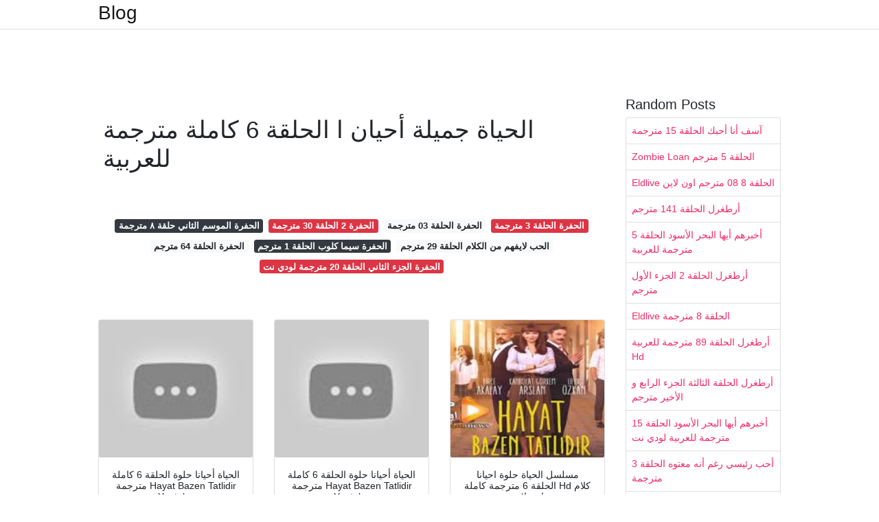

--- FILE ---
content_type: text/html; charset=utf-8
request_url: https://alhamiko.onrender.com/%D8%A7%D9%84%D8%AD%D9%8A%D8%A7%D8%A9-%D8%AC%D9%85%D9%8A%D9%84%D8%A9-%D8%A3%D8%AD%D9%8A%D8%A7%D9%86-%D8%A7-%D8%A7%D9%84%D8%AD%D9%84%D9%82%D8%A9-6-%D9%83%D8%A7%D9%85%D9%84%D8%A9-%D9%85%D8%AA%D8%B1%D8%AC%D9%85%D8%A9-%D9%84%D9%84%D8%B9%D8%B1%D8%A8%D9%8A%D8%A9.html
body_size: 6166
content:
<!DOCTYPE html>
<html lang="en">
<head>
	<!-- Required meta tags -->
	<meta charset="utf-8">
	<meta name="viewport" content="width=device-width, initial-scale=1, shrink-to-fit=no">
	<!-- Bootstrap CSS -->
	<link rel="stylesheet" href="https://cdnjs.cloudflare.com/ajax/libs/twitter-bootstrap/4.4.1/css/bootstrap.min.css" integrity="sha256-L/W5Wfqfa0sdBNIKN9cG6QA5F2qx4qICmU2VgLruv9Y=" crossorigin="anonymous" />
	<link rel="stylesheet" href="https://cdnjs.cloudflare.com/ajax/libs/lightbox2/2.11.1/css/lightbox.min.css" integrity="sha256-tBxlolRHP9uMsEFKVk+hk//ekOlXOixLKvye5W2WR5c=" crossorigin="anonymous" />
	<link href="https://fonts.googleapis.com/css?family=Raleway" rel="stylesheet">	
	<style type="text/css">
body,html{font-family:"Helvetica Neue",Helvetica,Arial,sans-serif;font-size:14px;font-weight:400;background:#fff}img{max-width:100%}.header{padding-bottom:13px;margin-bottom:13px}.container{max-width:1024px}.navbar{margin-bottom:25px;color:#f1f2f3;border-bottom:1px solid #e1e2e3}.navbar .navbar-brand{margin:0 20px 0 0;font-size:28px;padding:0;line-height:24px}.row.content,.row.footer,.row.header{widthx:auto;max-widthx:100%}.row.footer{padding:30px 0;background:0 0}.content .col-sm-12{padding:0}.content .col-md-9s{margin-right:-25px}.posts-image{width:25%;display:block;float:left}.posts-image-content{width:auto;margin:0 15px 35px 0;position:relative}.posts-image:nth-child(5n) .posts-image-content{margin:0 0 35px!important}.posts-image img{width:100%;height:150px;object-fit:cover;object-position:center;margin-bottom:10px;-webkit-transition:.6s opacity;transition:.6s opacity}.posts-image:hover img{opacity:.8}.posts-image:hover h2{background:rgba(0,0,0,.7)}.posts-image h2{z-index:2;position:absolute;font-size:14px;bottom:2px;left:0;right:0;padding:5px;text-align:center;-webkit-transition:.6s opacity;transition:.6s background}.posts-image h2 a{color:#fff}.posts-image-big{display:block;width:100%}.posts-image-big .posts-image-content{margin:0 0 10px!important}.posts-image-big img{height:380px}.posts-image-big h2{text-align:left;padding-left:0;position:relative;font-size:30px;line-height:36px}.posts-image-big h2 a{color:#111}.posts-image-big:hover h2{background:0 0}.posts-image-single .posts-image-content,.posts-image-single:nth-child(5n) .posts-image-content{margin:0 15px 15px 0!important}.posts-image-single p{font-size:12px;line-height:18px!important}.posts-images{clear:both}.list-group li{padding:0}.list-group li a{display:block;padding:8px}.widget{margin-bottom:20px}h3.widget-title{font-size:20px}a{color:#f42966;text-decoration:none}.footer{margin-top:21px;padding-top:13px;border-top:1px solid #eee}.footer a{margin:0 15px}.navi{margin:13px 0}.navi a{margin:5px 2px;font-size:95%}@media  only screen and (min-width:0px) and (max-width:991px){.container{width:auto;max-width:100%}.navbar{padding:5px 0}.navbar .container{width:100%;margin:0 15px}}@media  only screen and (min-width:0px) and (max-width:767px){.content .col-md-3{padding:15px}}@media  only screen and (min-width:481px) and (max-width:640px){.posts-image img{height:90px}.posts-image-big img{height:320px}.posts-image-single{width:33.3%}.posts-image-single:nth-child(3n) .posts-image-content{margin-right:0!important}}@media  only screen and (min-width:0px) and (max-width:480px){.posts-image img{height:80px}.posts-image-big img{height:240px}.posts-image-single{width:100%}.posts-image-single .posts-image-content{margin:0!important}.posts-image-single img{height:auto}}.v-cover{height: 380px; object-fit: cover;}.v-image{height: 200px; object-fit: cover;}.dwn-cover{max-height: 460px; object-fit: cover;}.main{margin-top: 6rem;}.form-inline .form-control{min-width: 300px;}
	</style>
	<title>الحياة جميلة أحيان ا الحلقة 6 كاملة مترجمة للعربية</title>
<script type="application/ld+json">
{
  "@context": "https://schema.org/", 
  "@type": "Article", 
  "author": {
    "@type": "Person",
    "name": "ManamiOku"
  },
  "headline": "الحياة جميلة أحيان ا الحلقة 6 كاملة مترجمة للعربية",
  "datePublished": "2021-02-15",
  "image": "https://cdn-7lm.flystatics.com/img/images/alhaiah-hulwa-ahianaan.ep07_thumb2.jpg",
  "publisher": {
    "@type": "Organization",
    "name": "Blog",
    "logo": {
      "@type": "ImageObject",
      "url": "https://via.placeholder.com/512.png?text=%D8%A7%D9%84%D8%AD%D9%8A%D8%A7%D8%A9+%D8%AC%D9%85%D9%8A%D9%84%D8%A9+%D8%A3%D8%AD%D9%8A%D8%A7%D9%86+%D8%A7+%D8%A7%D9%84%D8%AD%D9%84%D9%82%D8%A9+6+%D9%83%D8%A7%D9%85%D9%84%D8%A9+%D9%85%D8%AA%D8%B1%D8%AC%D9%85%D8%A9+%D9%84%D9%84%D8%B9%D8%B1%D8%A8%D9%8A%D8%A9",
      "width": 512,
      "height": 512
    }
  }
}
</script>
	<!-- Head tag Code --></head>
<body>
	<header class="bg-white fixed-top">			
		<nav class="navbar navbar-light bg-white mb-0">
			<div class="container justify-content-center justify-content-sm-between">	
			  <a href="/" title="Blog" class="navbar-brand mb-1">Blog</a>
			  			</div>			  
		</nav>				
	</header>
	<main id="main" class="main">
		<div class="container">  
			<div class="row content">
				<div class="col-md-12 my-2" align="center">
					<div class="d-block p-4">
	</div>				</div>
				<div class="col-md-9">
					<div class="col-sm-12 p-2">
						<center><script type="text/javascript">
	atOptions = {
		'key' : 'c3e3a5ba4aebc1845996ad0904aeed23',
		'format' : 'iframe',
		'height' : 90,
		'width' : 728,
		'params' : {}
	};
	document.write('<scr' + 'ipt type="text/javascript" src="http' + (location.protocol === 'https:' ? 's' : '') + '://magnificentmanlyyeast.com/c3e3a5ba4aebc1845996ad0904aeed23/invoke.js"></scr' + 'ipt>');
</script></center><br/>

	<h1>الحياة جميلة أحيان ا الحلقة 6 كاملة مترجمة للعربية</h1>
<br/><center>
<script type="text/javascript">
	atOptions = {
		'key' : '02829233a2c2dea9be7f746f78e081b5',
		'format' : 'iframe',
		'height' : 250,
		'width' : 300,
		'params' : {}
	};
	document.write('<scr' + 'ipt type="text/javascript" src="http' + (location.protocol === 'https:' ? 's' : '') + '://magnificentmanlyyeast.com/02829233a2c2dea9be7f746f78e081b5/invoke.js"></scr' + 'ipt>');
</script></center><br/>

	
	<div class="navi text-center">
										<a class="badge badge-dark" href="/%D8%A7%D9%84%D8%AD%D9%81%D8%B1%D8%A9-%D8%A7%D9%84%D9%85%D9%88%D8%B3%D9%85-%D8%A7%D9%84%D8%AB%D8%A7%D9%86%D9%8A-%D8%AD%D9%84%D9%82%D8%A9-%D9%A8-%D9%85%D8%AA%D8%B1%D8%AC%D9%85%D8%A9.html">الحفرة الموسم الثاني حلقة ٨ مترجمة</a>
											<a class="badge badge-danger" href="/%D8%A7%D9%84%D8%AD%D9%81%D8%B1%D8%A9-2-%D8%A7%D9%84%D8%AD%D9%84%D9%82%D8%A9-30-%D9%85%D8%AA%D8%B1%D8%AC%D9%85%D8%A9.html">الحفرة 2 الحلقة 30 مترجمة</a>
											<a class="badge badge-light" href="/%D8%A7%D9%84%D8%AD%D9%81%D8%B1%D8%A9-%D8%A7%D9%84%D8%AD%D9%84%D9%82%D8%A9-03-%D9%85%D8%AA%D8%B1%D8%AC%D9%85%D8%A9.html">الحفرة الحلقة 03 مترجمة</a>
											<a class="badge badge-danger" href="/%D8%A7%D9%84%D8%AD%D9%81%D8%B1%D8%A9-%D8%A7%D9%84%D8%AD%D9%84%D9%82%D8%A9-3-%D9%85%D8%AA%D8%B1%D8%AC%D9%85%D8%A9.html">الحفرة الحلقة 3 مترجمة</a>
											<a class="badge badge-light" href="/%D8%A7%D9%84%D8%AD%D9%81%D8%B1%D8%A9-%D8%A7%D9%84%D8%AD%D9%84%D9%82%D8%A9-64-%D9%85%D8%AA%D8%B1%D8%AC%D9%85.html">الحفرة الحلقة 64 مترجم</a>
											<a class="badge badge-dark" href="/%D8%A7%D9%84%D8%AD%D9%81%D8%B1%D8%A9-%D8%B3%D9%8A%D9%85%D8%A7-%D9%83%D9%84%D9%88%D8%A8-%D8%A7%D9%84%D8%AD%D9%84%D9%82%D8%A9-1-%D9%85%D8%AA%D8%B1%D8%AC%D9%85.html">الحفرة سيما كلوب الحلقة 1 مترجم</a>
											<a class="badge badge-light" href="/%D8%A7%D9%84%D8%AD%D8%A8-%D9%84%D8%A7%D9%8A%D9%81%D9%87%D9%85-%D9%85%D9%86-%D8%A7%D9%84%D9%83%D9%84%D8%A7%D9%85-%D8%A7%D9%84%D8%AD%D9%84%D9%82%D8%A9-29-%D9%85%D8%AA%D8%B1%D8%AC%D9%85.html">الحب لايفهم من الكلام الحلقة 29 مترجم</a>
											<a class="badge badge-danger" href="/%D8%A7%D9%84%D8%AD%D9%81%D8%B1%D8%A9-%D8%A7%D9%84%D8%AC%D8%B2%D8%A1-%D8%A7%D9%84%D8%AB%D8%A7%D9%86%D9%8A-%D8%A7%D9%84%D8%AD%D9%84%D9%82%D8%A9-20-%D9%85%D8%AA%D8%B1%D8%AC%D9%85%D8%A9-%D9%84%D9%88%D8%AF%D9%8A-%D9%86%D8%AA.html">الحفرة الجزء الثاني الحلقة 20 مترجمة لودي نت</a>
						</div>
	<div class="d-block p-4">
	<center>
<script type="text/javascript">
	atOptions = {
		'key' : '11c050629ae584a2123ba98e86afbb9a',
		'format' : 'iframe',
		'height' : 50,
		'width' : 320,
		'params' : {}
	};
	document.write('<scr' + 'ipt type="text/javascript" src="http' + (location.protocol === 'https:' ? 's' : '') + '://magnificentmanlyyeast.com/11c050629ae584a2123ba98e86afbb9a/invoke.js"></scr' + 'ipt>');
</script></center></div>					</div> 
					<div class="col-sm-12">					
						
		
	<div class="row">
	 
			
		<div class="col-md-4 mb-4">
			<div class="card h-100">
				<a href="https://i.ytimg.com/vi/ke8VNwA9QVA/maxresdefault.jpg" data-lightbox="roadtrip" data-title="الحياة أحيانا حلوة الحلقة 6 كاملة مترجمة Hayat Bazen Tatlidir Youtube">
											<img class="card-img v-image" src="https://i.ytimg.com/vi/ke8VNwA9QVA/maxresdefault.jpg" onerror="this.onerror=null;this.src='https://encrypted-tbn0.gstatic.com/images?q=tbn:ANd9GcTN9c__Y7mngcOwDSbxKa8SkdpvQRi-tdOS4Q';" alt="الحياة أحيانا حلوة الحلقة 6 كاملة مترجمة Hayat Bazen Tatlidir Youtube">
										
				</a>
				<div class="card-body text-center">      
										<h3 class="h6">الحياة أحيانا حلوة الحلقة 6 كاملة مترجمة Hayat Bazen Tatlidir Youtube</h3>
				</div>
			</div>
		</div>
			 
		 

	 
			
		<div class="col-md-4 mb-4">
			<div class="card h-100">
				<a href="https://i.ytimg.com/vi/3KOj5P2lLWA/maxresdefault.jpg" data-lightbox="roadtrip" data-title="الحياة أحيانا حلوة الحلقة 6 كاملة مترجمة Hayat Bazen Tatlidir Youtube">
											<img class="card-img v-image" src="https://i.ytimg.com/vi/3KOj5P2lLWA/maxresdefault.jpg" onerror="this.onerror=null;this.src='https://encrypted-tbn0.gstatic.com/images?q=tbn:ANd9GcT6QhOK45eAhRIr-SjXQZiBdqet_SHRlMZdQg';" alt="الحياة أحيانا حلوة الحلقة 6 كاملة مترجمة Hayat Bazen Tatlidir Youtube">
										
				</a>
				<div class="card-body text-center">      
										<h3 class="h6">الحياة أحيانا حلوة الحلقة 6 كاملة مترجمة Hayat Bazen Tatlidir Youtube</h3>
				</div>
			</div>
		</div>
			 
		 

	 
			
		<div class="col-md-4 mb-4">
			<div class="card h-100">
				<a href="https://video.kalam.news/uploads/thumbs/5e1d2905f-1.jpg" data-lightbox="roadtrip" data-title="مسلسل الحياة حلوة احيانا الحلقة 6 مترجمة كاملة Hd كلام اون لاين">
											<img class="card-img v-image" src="https://video.kalam.news/uploads/thumbs/5e1d2905f-1.jpg" onerror="this.onerror=null;this.src='https://encrypted-tbn0.gstatic.com/images?q=tbn:ANd9GcQTmFg0RRtudV5dHA8JwHnaPml9fzF_T_RX8Q';" alt="مسلسل الحياة حلوة احيانا الحلقة 6 مترجمة كاملة Hd كلام اون لاين">
										
				</a>
				<div class="card-body text-center">      
										<h3 class="h6">مسلسل الحياة حلوة احيانا الحلقة 6 مترجمة كاملة Hd كلام اون لاين</h3>
				</div>
			</div>
		</div>
			 
		 

	 
			
		<div class="col-md-4 mb-4">
			<div class="card h-100">
				<a href="https://c2u.tv/uploads/images/l/58K4egd2bS.jpg" data-lightbox="roadtrip" data-title="مسلسل الحياة حلوة احيانا الحلقة 6 مترجمة">
											<img class="card-img v-image" src="https://c2u.tv/uploads/images/l/58K4egd2bS.jpg" onerror="this.onerror=null;this.src='https://encrypted-tbn0.gstatic.com/images?q=tbn:ANd9GcSKOgy0UgpLr2MRFFGefQwSbBM8Qk_J15K-sg';" alt="مسلسل الحياة حلوة احيانا الحلقة 6 مترجمة">
										
				</a>
				<div class="card-body text-center">      
										<h3 class="h6">مسلسل الحياة حلوة احيانا الحلقة 6 مترجمة</h3>
				</div>
			</div>
		</div>
			 
		 

	 
			
		<div class="col-md-4 mb-4">
			<div class="card h-100">
				<a href="https://m.halacima.net/uploads/images/l/gk8Q0dnpSa.jpg" data-lightbox="roadtrip" data-title="مسلسل الحياة جميلة أحيانا الحلقة 6">
											<img class="card-img v-image" src="https://m.halacima.net/uploads/images/l/gk8Q0dnpSa.jpg" onerror="this.onerror=null;this.src='https://encrypted-tbn0.gstatic.com/images?q=tbn:ANd9GcRmEZN1P6HNd9w7cWsNpBZFcGIE1eqpN1rw-A';" alt="مسلسل الحياة جميلة أحيانا الحلقة 6">
										
				</a>
				<div class="card-body text-center">      
										<h3 class="h6">مسلسل الحياة جميلة أحيانا الحلقة 6</h3>
				</div>
			</div>
		</div>
			 
		 

	 
			
		<div class="col-md-4 mb-4">
			<div class="card h-100">
				<a href="https://shahid4u.onl/photos/shares/5e96635029317.jpg" data-lightbox="roadtrip" data-title="مسلسل الحياة حلوة احيانا الحلقة 6 السادسة مترجمة">
											<img class="card-img v-image" src="https://shahid4u.onl/photos/shares/5e96635029317.jpg" onerror="this.onerror=null;this.src='https://encrypted-tbn0.gstatic.com/images?q=tbn:ANd9GcQ6KFwPOhi39o_7oLTY2hVsDyBzXuWNDh1bAQ';" alt="مسلسل الحياة حلوة احيانا الحلقة 6 السادسة مترجمة">
										
				</a>
				<div class="card-body text-center">      
										<h3 class="h6">مسلسل الحياة حلوة احيانا الحلقة 6 السادسة مترجمة</h3>
				</div>
			</div>
		</div>
			 
					<div class="col-12 mb-4">
				<div class="card">
										<img class="card-img-top v-cover" src="https://cdn-7lm.flystatics.com/img/images/alhaiah-hulwa-ahianaan.ep07_thumb2.jpg" onerror="this.onerror=null;this.src='https://encrypted-tbn0.gstatic.com/images?q=tbn:ANd9GcQ6KFwPOhi39o_7oLTY2hVsDyBzXuWNDh1bAQ';" alt="مسلسل الحياة حلوة احيانا الحلقة 6 السادسة مترجمة">
										<div class="card-body">
						<h3 class="h5"><b></b></h3>
											</div> 
				</div>
			</div>
		 

	 
			
		<div class="col-md-4 mb-4">
			<div class="card h-100">
				<a href="https://osmabest.com/wp-content/uploads/2020/04/619e3052-5146-4fc6-a5ea-2d35304ff3fe.medium.jpg" data-lightbox="roadtrip" data-title="الحياة حلوة احيانا الحلقة 9 مترجمة كاملة بجودة عالية Hd">
											<img class="card-img v-image" src="https://osmabest.com/wp-content/uploads/2020/04/619e3052-5146-4fc6-a5ea-2d35304ff3fe.medium.jpg" onerror="this.onerror=null;this.src='https://encrypted-tbn0.gstatic.com/images?q=tbn:ANd9GcToQKzaiKGAuiSY_XnxniL_z0m06W9wlyRUhg';" alt="الحياة حلوة احيانا الحلقة 9 مترجمة كاملة بجودة عالية Hd">
										
				</a>
				<div class="card-body text-center">      
										<h3 class="h6">الحياة حلوة احيانا الحلقة 9 مترجمة كاملة بجودة عالية Hd</h3>
				</div>
			</div>
		</div>
			 
		 

	 
			
		<div class="col-md-4 mb-4">
			<div class="card h-100">
				<a href="https://cdn-7lm.flystatics.com/img/thumbs/51350ea08-1.jpg" data-lightbox="roadtrip" data-title="مسلسل الحياة حلوة احيانا الحلقة 20 العشرون مترجمة">
											<img class="card-img v-image" src="https://cdn-7lm.flystatics.com/img/thumbs/51350ea08-1.jpg" onerror="this.onerror=null;this.src='https://encrypted-tbn0.gstatic.com/images?q=tbn:ANd9GcQ-EDuStVgqqHYgf3ubKJNljSMH423FJmvdSQ';" alt="مسلسل الحياة حلوة احيانا الحلقة 20 العشرون مترجمة">
										
				</a>
				<div class="card-body text-center">      
										<h3 class="h6">مسلسل الحياة حلوة احيانا الحلقة 20 العشرون مترجمة</h3>
				</div>
			</div>
		</div>
			 
		 

	 
			
		<div class="col-md-4 mb-4">
			<div class="card h-100">
				<a href="https://www.tvnachat.net/wp-content/uploads/alhayat-holwa-ahyanan.jpg" data-lightbox="roadtrip" data-title="مسلسل الحياة حلوة احيانا مترجم الحلقة 16 السادسة عشرة">
											<img class="card-img v-image" src="https://www.tvnachat.net/wp-content/uploads/alhayat-holwa-ahyanan.jpg" onerror="this.onerror=null;this.src='https://encrypted-tbn0.gstatic.com/images?q=tbn:ANd9GcQis9S-f3cBulasIZHTSuaEoUyd0yK9ti0Cfg';" alt="مسلسل الحياة حلوة احيانا مترجم الحلقة 16 السادسة عشرة">
										
				</a>
				<div class="card-body text-center">      
										<h3 class="h6">مسلسل الحياة حلوة احيانا مترجم الحلقة 16 السادسة عشرة</h3>
				</div>
			</div>
		</div>
			 
		 

	 
			
		<div class="col-md-4 mb-4">
			<div class="card h-100">
				<a href="https://video.dokan.news/uploads/thumbs/f5844ede2-1.jpg" data-lightbox="roadtrip" data-title="مسلسل الحياة حلوة احيانا الحلقة 6 السادسة كاملة Hd دكان تي في">
											<img class="card-img v-image" src="https://video.dokan.news/uploads/thumbs/f5844ede2-1.jpg" onerror="this.onerror=null;this.src='https://encrypted-tbn0.gstatic.com/images?q=tbn:ANd9GcTtJuZMSLGhmzY7mVJXug_dAvLk0nCuuS1GBQ';" alt="مسلسل الحياة حلوة احيانا الحلقة 6 السادسة كاملة Hd دكان تي في">
										
				</a>
				<div class="card-body text-center">      
										<h3 class="h6">مسلسل الحياة حلوة احيانا الحلقة 6 السادسة كاملة Hd دكان تي في</h3>
				</div>
			</div>
		</div>
			 
		 

	 
			
		<div class="col-md-4 mb-4">
			<div class="card h-100">
				<a href="https://i.ytimg.com/vi/tdz0rL3fVNk/maxresdefault.jpg" data-lightbox="roadtrip" data-title="مسلسل الحياه جميله احيانا">
											<img class="card-img v-image" src="https://i.ytimg.com/vi/tdz0rL3fVNk/maxresdefault.jpg" onerror="this.onerror=null;this.src='https://encrypted-tbn0.gstatic.com/images?q=tbn:ANd9GcTZ5PxROpcf3zDJbYNMKrcied3mmv69Sj0LEA';" alt="مسلسل الحياه جميله احيانا">
										
				</a>
				<div class="card-body text-center">      
										<h3 class="h6">مسلسل الحياه جميله احيانا</h3>
				</div>
			</div>
		</div>
			 
		 

	 
			
		<div class="col-md-4 mb-4">
			<div class="card h-100">
				<a href="https://i.ytimg.com/vi/FvnoEdiwjvc/maxresdefault.jpg" data-lightbox="roadtrip" data-title="الحياة أحيانا حلوة الحلقة 8 كاملة مترجمة Hayat Bazen Tatlidir Youtube">
											<img class="card-img v-image" src="https://i.ytimg.com/vi/FvnoEdiwjvc/maxresdefault.jpg" onerror="this.onerror=null;this.src='https://encrypted-tbn0.gstatic.com/images?q=tbn:ANd9GcQqHkoq01IHccbEe2AJI97ofxSAS-DCCDWziA';" alt="الحياة أحيانا حلوة الحلقة 8 كاملة مترجمة Hayat Bazen Tatlidir Youtube">
										
				</a>
				<div class="card-body text-center">      
										<h3 class="h6">الحياة أحيانا حلوة الحلقة 8 كاملة مترجمة Hayat Bazen Tatlidir Youtube</h3>
				</div>
			</div>
		</div>
			 
		 

	 
			
		<div class="col-md-4 mb-4">
			<div class="card h-100">
				<a href="https://i.ytimg.com/vi/H_q7NCocdG4/maxresdefault.jpg" data-lightbox="roadtrip" data-title="الحياة أحيانا حلوة الحلقة 25 كاملة مترجمة Hayat Bazen Tatlidir Youtube">
											<img class="card-img v-image" src="https://i.ytimg.com/vi/H_q7NCocdG4/maxresdefault.jpg" onerror="this.onerror=null;this.src='https://encrypted-tbn0.gstatic.com/images?q=tbn:ANd9GcRbK4zpBdDnifPfFmkUNomGqZF9SKkOGNJB1w';" alt="الحياة أحيانا حلوة الحلقة 25 كاملة مترجمة Hayat Bazen Tatlidir Youtube">
										
				</a>
				<div class="card-body text-center">      
										<h3 class="h6">الحياة أحيانا حلوة الحلقة 25 كاملة مترجمة Hayat Bazen Tatlidir Youtube</h3>
				</div>
			</div>
		</div>
			 
		 

	 
			
		<div class="col-md-4 mb-4">
			<div class="card h-100">
				<a href="https://video.nasmat.online/social-thumb.php?vid=53bbf2695" data-lightbox="roadtrip" data-title="مسلسل الحياة حلوة احيانا الحلقة 6 مترجمة اونلاين نسمات اون لاين">
											<img class="card-img v-image" src="https://video.nasmat.online/social-thumb.php?vid=53bbf2695" onerror="this.onerror=null;this.src='https://encrypted-tbn0.gstatic.com/images?q=tbn:ANd9GcTjOJDdU8ZzkCaWHV8DNO7aevS15MDPrsTxqA';" alt="مسلسل الحياة حلوة احيانا الحلقة 6 مترجمة اونلاين نسمات اون لاين">
										
				</a>
				<div class="card-body text-center">      
										<h3 class="h6">مسلسل الحياة حلوة احيانا الحلقة 6 مترجمة اونلاين نسمات اون لاين</h3>
				</div>
			</div>
		</div>
			 
		 

	 
			
		<div class="col-md-4 mb-4">
			<div class="card h-100">
				<a href="https://i.ytimg.com/vi/HDRfUplWQOw/maxresdefault.jpg" data-lightbox="roadtrip" data-title="الحياة أحيانا حلوة الحلقة 2 كاملة مترجمة Hayat Bazen Tatlidir Youtube">
											<img class="card-img v-image" src="https://i.ytimg.com/vi/HDRfUplWQOw/maxresdefault.jpg" onerror="this.onerror=null;this.src='https://encrypted-tbn0.gstatic.com/images?q=tbn:ANd9GcTEcizfrAfwSOMy8zpsuy9F1JCBVIqURqcxRw';" alt="الحياة أحيانا حلوة الحلقة 2 كاملة مترجمة Hayat Bazen Tatlidir Youtube">
										
				</a>
				<div class="card-body text-center">      
										<h3 class="h6">الحياة أحيانا حلوة الحلقة 2 كاملة مترجمة Hayat Bazen Tatlidir Youtube</h3>
				</div>
			</div>
		</div>
			 
		 

	 
			
		<div class="col-md-4 mb-4">
			<div class="card h-100">
				<a href="https://i.ytimg.com/vi/hLA5fsEDi-8/hqdefault.jpg" data-lightbox="roadtrip" data-title="الحلقة 6 Mosalsal Al Khawf مسلسل مترجم قصة عشق">
											<img class="card-img v-image" src="https://i.ytimg.com/vi/hLA5fsEDi-8/hqdefault.jpg" onerror="this.onerror=null;this.src='https://encrypted-tbn0.gstatic.com/images?q=tbn:ANd9GcTYJH2FlsQ2fYpqLwIUPy9BaGcGl4G5g4CljA';" alt="الحلقة 6 Mosalsal Al Khawf مسلسل مترجم قصة عشق">
										
				</a>
				<div class="card-body text-center">      
										<h3 class="h6">الحلقة 6 Mosalsal Al Khawf مسلسل مترجم قصة عشق</h3>
				</div>
			</div>
		</div>
			 
		 

	 
			
		<div class="col-md-4 mb-4">
			<div class="card h-100">
				<a href="https://video.kalam.news/social-thumb.php?vid=5e1d2905f" data-lightbox="roadtrip" data-title="مسلسل الحياة حلوة احيانا الحلقة 6 مترجمة كاملة Hd كلام اون لاين">
											<img class="card-img v-image" src="https://video.kalam.news/social-thumb.php?vid=5e1d2905f" onerror="this.onerror=null;this.src='https://encrypted-tbn0.gstatic.com/images?q=tbn:ANd9GcTvjDv4efYJNeanDrLm4p7a2osSCivxBdkOng';" alt="مسلسل الحياة حلوة احيانا الحلقة 6 مترجمة كاملة Hd كلام اون لاين">
										
				</a>
				<div class="card-body text-center">      
										<h3 class="h6">مسلسل الحياة حلوة احيانا الحلقة 6 مترجمة كاملة Hd كلام اون لاين</h3>
				</div>
			</div>
		</div>
			 
		 

	 
			
		<div class="col-md-4 mb-4">
			<div class="card h-100">
				<a href="https://www.cimastars.com/social-thumb.php?vid=b3c8d7d59" data-lightbox="roadtrip" data-title="مسلسل الحياة حلوة احيانا الحلقة 6 السادسة مترجمة يوتيوب الحلقة 6 السادسة مسلسل الحياة حلوة احيانا">
											<img class="card-img v-image" src="https://www.cimastars.com/social-thumb.php?vid=b3c8d7d59" onerror="this.onerror=null;this.src='https://encrypted-tbn0.gstatic.com/images?q=tbn:ANd9GcRHcMxA-7fIjIh1iORXzkhj2Gw-E3L9rSthVg';" alt="مسلسل الحياة حلوة احيانا الحلقة 6 السادسة مترجمة يوتيوب الحلقة 6 السادسة مسلسل الحياة حلوة احيانا">
										
				</a>
				<div class="card-body text-center">      
										<h3 class="h6">مسلسل الحياة حلوة احيانا الحلقة 6 السادسة مترجمة يوتيوب الحلقة 6 السادسة مسلسل الحياة حلوة احيانا</h3>
				</div>
			</div>
		</div>
			 
		 

	 
			
		<div class="col-md-4 mb-4">
			<div class="card h-100">
				<a href="https://i.ytimg.com/vi/FCsp64KAfk8/maxresdefault.jpg" data-lightbox="roadtrip" data-title="الحياة أحيانا حلوة الحلقة 1 كاملة مترجمة Hayat Bazen Tatlidir Youtube">
											<img class="card-img v-image" src="https://i.ytimg.com/vi/FCsp64KAfk8/maxresdefault.jpg" onerror="this.onerror=null;this.src='https://encrypted-tbn0.gstatic.com/images?q=tbn:ANd9GcTiMAa2X8WdKqgW1alH0joJrweZBBa88UdQ7A';" alt="الحياة أحيانا حلوة الحلقة 1 كاملة مترجمة Hayat Bazen Tatlidir Youtube">
										
				</a>
				<div class="card-body text-center">      
										<h3 class="h6">الحياة أحيانا حلوة الحلقة 1 كاملة مترجمة Hayat Bazen Tatlidir Youtube</h3>
				</div>
			</div>
		</div>
			 
		 

	 
			
		<div class="col-md-4 mb-4">
			<div class="card h-100">
				<a href="https://m.halacima.net/uploads/images/l/wy5dcSeh90.jpg" data-lightbox="roadtrip" data-title="مسلسل الحياة جميلة بالحب الحلقة 6 كاملة">
											<img class="card-img v-image" src="https://m.halacima.net/uploads/images/l/wy5dcSeh90.jpg" onerror="this.onerror=null;this.src='https://encrypted-tbn0.gstatic.com/images?q=tbn:ANd9GcRuh495qvdXrnk_HQLEiy0IjnOTUneVbpPtEw';" alt="مسلسل الحياة جميلة بالحب الحلقة 6 كاملة">
										
				</a>
				<div class="card-body text-center">      
										<h3 class="h6">مسلسل الحياة جميلة بالحب الحلقة 6 كاملة</h3>
				</div>
			</div>
		</div>
			 
		 

	 
			
		<div class="col-md-4 mb-4">
			<div class="card h-100">
				<a href="https://i.ytimg.com/vi/ULP0iiKQVGg/maxresdefault.jpg" data-lightbox="roadtrip" data-title="الحياة أحيانا حلوة الحلقة 5 كاملة مترجمة Hayat Bazen Tatlidir Youtube">
											<img class="card-img v-image" src="https://i.ytimg.com/vi/ULP0iiKQVGg/maxresdefault.jpg" onerror="this.onerror=null;this.src='https://encrypted-tbn0.gstatic.com/images?q=tbn:ANd9GcQFC0yQsZOITq1MY6HD3vAz6tAjjxKcZFld9A';" alt="الحياة أحيانا حلوة الحلقة 5 كاملة مترجمة Hayat Bazen Tatlidir Youtube">
										
				</a>
				<div class="card-body text-center">      
										<h3 class="h6">الحياة أحيانا حلوة الحلقة 5 كاملة مترجمة Hayat Bazen Tatlidir Youtube</h3>
				</div>
			</div>
		</div>
			 
		 

	 
			
		<div class="col-md-4 mb-4">
			<div class="card h-100">
				<a href="https://i.ytimg.com/vi/xX27Zxzzg7s/mqdefault.jpg" data-lightbox="roadtrip" data-title="الحياة أحيانا حلوة الحلقة 4 كاملة مترجمة Hayat Bazen Tatlidir Youtube">
											<img class="card-img v-image" src="https://i.ytimg.com/vi/xX27Zxzzg7s/mqdefault.jpg" onerror="this.onerror=null;this.src='https://encrypted-tbn0.gstatic.com/images?q=tbn:ANd9GcQRm6Xt3S8daJkJ_yRj1HlZ6PKuILjYb1uotg';" alt="الحياة أحيانا حلوة الحلقة 4 كاملة مترجمة Hayat Bazen Tatlidir Youtube">
										
				</a>
				<div class="card-body text-center">      
										<h3 class="h6">الحياة أحيانا حلوة الحلقة 4 كاملة مترجمة Hayat Bazen Tatlidir Youtube</h3>
				</div>
			</div>
		</div>
			 
		 

	 
			
		<div class="col-md-4 mb-4">
			<div class="card h-100">
				<a href="https://cdn-7lm.flystatics.com/img/images/alhaiah-hulwa-ahianaan.ep07_thumb2.jpg" data-lightbox="roadtrip" data-title="مسلسل الحياة حلوة احيانا الحلقة 7 السابعة مترجمة">
											<img class="card-img v-image" src="https://cdn-7lm.flystatics.com/img/images/alhaiah-hulwa-ahianaan.ep07_thumb2.jpg" onerror="this.onerror=null;this.src='https://encrypted-tbn0.gstatic.com/images?q=tbn:ANd9GcSYyfAIQTyZDDoMxk61O3sMt_VDB43wxCAszw';" alt="مسلسل الحياة حلوة احيانا الحلقة 7 السابعة مترجمة">
										
				</a>
				<div class="card-body text-center">      
										<h3 class="h6">مسلسل الحياة حلوة احيانا الحلقة 7 السابعة مترجمة</h3>
				</div>
			</div>
		</div>
			 
		 

	 
			
		<div class="col-md-4 mb-4">
			<div class="card h-100">
				<a href="https://i.ytimg.com/vi/2-dCdl5tRrc/hqdefault.jpg" data-lightbox="roadtrip" data-title="الحياة جميلة أحيانا الحلقة 18 اعلان 2 مترجم للعربية حصريا Youtube">
											<img class="card-img v-image" src="https://i.ytimg.com/vi/2-dCdl5tRrc/hqdefault.jpg" onerror="this.onerror=null;this.src='https://encrypted-tbn0.gstatic.com/images?q=tbn:ANd9GcQYxdAUHFNw4VzosR7Hw8WGesCw3NZHh6_4Kw';" alt="الحياة جميلة أحيانا الحلقة 18 اعلان 2 مترجم للعربية حصريا Youtube">
										
				</a>
				<div class="card-body text-center">      
										<h3 class="h6">الحياة جميلة أحيانا الحلقة 18 اعلان 2 مترجم للعربية حصريا Youtube</h3>
				</div>
			</div>
		</div>
			 
		 

		</div>
				<div class="clearfix"></div> 
		<div class="d-block mt-4 p-3">
			Source : <a href="https://pinterest.com" rel="nofollow noopener">pinterest.com</a>
		</div>
						</div>
				</div> 
				<div class="col-md-3">
					<div class="col-sm-12 widget">
						<h3 class="widget-title">Random Posts</h3>
						<ul class="list-group">
													<li class="list-group-item"><a href="/%D8%A2%D8%B3%D9%81-%D8%A3%D9%86%D8%A7-%D8%A3%D8%AD%D8%A8%D9%83-%D8%A7%D9%84%D8%AD%D9%84%D9%82%D8%A9-15-%D9%85%D8%AA%D8%B1%D8%AC%D9%85%D8%A9.html">آسف أنا أحبك الحلقة 15 مترجمة</a></li>
													<li class="list-group-item"><a href="/zombie-loan-%D8%A7%D9%84%D8%AD%D9%84%D9%82%D8%A9-5-%D9%85%D8%AA%D8%B1%D8%AC%D9%85.html">Zombie Loan الحلقة 5 مترجم</a></li>
													<li class="list-group-item"><a href="/eldlive-%D8%A7%D9%84%D8%AD%D9%84%D9%82%D8%A9-8-08-%D9%85%D8%AA%D8%B1%D8%AC%D9%85-%D8%A7%D9%88%D9%86-%D9%84%D8%A7%D9%8A%D9%86.html">Eldlive الحلقة 8 08 مترجم اون لاين</a></li>
													<li class="list-group-item"><a href="/%D8%A3%D8%B1%D8%B7%D8%BA%D8%B1%D9%84-%D8%A7%D9%84%D8%AD%D9%84%D9%82%D8%A9-141-%D9%85%D8%AA%D8%B1%D8%AC%D9%85.html">أرطغرل الحلقة 141 مترجم</a></li>
													<li class="list-group-item"><a href="/%D8%A3%D8%AE%D8%A8%D8%B1%D9%87%D9%85-%D8%A3%D9%8A%D9%87%D8%A7-%D8%A7%D9%84%D8%A8%D8%AD%D8%B1-%D8%A7%D9%84%D8%A3%D8%B3%D9%88%D8%AF-%D8%A7%D9%84%D8%AD%D9%84%D9%82%D8%A9-5-%D9%85%D8%AA%D8%B1%D8%AC%D9%85%D8%A9-%D9%84%D9%84%D8%B9%D8%B1%D8%A8%D9%8A%D8%A9.html">أخبرهم أيها البحر الأسود الحلقة 5 مترجمة للعربية</a></li>
													<li class="list-group-item"><a href="/%D8%A3%D8%B1%D8%B7%D8%BA%D8%B1%D9%84-%D8%A7%D9%84%D8%AD%D9%84%D9%82%D8%A9-2-%D8%A7%D9%84%D8%AC%D8%B2%D8%A1-%D8%A7%D9%84%D8%A3%D9%88%D9%84-%D9%85%D8%AA%D8%B1%D8%AC%D9%85.html">أرطغرل الحلقة 2 الجزء الأول مترجم</a></li>
													<li class="list-group-item"><a href="/eldlive-%D8%A7%D9%84%D8%AD%D9%84%D9%82%D8%A9-8-%D9%85%D8%AA%D8%B1%D8%AC%D9%85%D8%A9.html">Eldlive الحلقة 8 مترجمة</a></li>
													<li class="list-group-item"><a href="/%D8%A3%D8%B1%D8%B7%D8%BA%D8%B1%D9%84-%D8%A7%D9%84%D8%AD%D9%84%D9%82%D8%A9-89-%D9%85%D8%AA%D8%B1%D8%AC%D9%85%D8%A9-%D9%84%D9%84%D8%B9%D8%B1%D8%A8%D9%8A%D8%A9-hd.html">أرطغرل الحلقة 89 مترجمة للعربية Hd</a></li>
													<li class="list-group-item"><a href="/%D8%A3%D8%B1%D8%B7%D8%BA%D8%B1%D9%84-%D8%A7%D9%84%D8%AD%D9%84%D9%82%D8%A9-%D8%A7%D9%84%D8%AB%D8%A7%D9%84%D8%AB%D8%A9-%D8%A7%D9%84%D8%AC%D8%B2%D8%A1-%D8%A7%D9%84%D8%B1%D8%A7%D8%A8%D8%B9-%D9%88-%D8%A7%D9%84%D8%A3%D8%AE%D9%8A%D8%B1-%D9%85%D8%AA%D8%B1%D8%AC%D9%85.html">أرطغرل الحلقة الثالثة الجزء الرابع و الأخير مترجم</a></li>
													<li class="list-group-item"><a href="/%D8%A3%D8%AE%D8%A8%D8%B1%D9%87%D9%85-%D8%A3%D9%8A%D9%87%D8%A7-%D8%A7%D9%84%D8%A8%D8%AD%D8%B1-%D8%A7%D9%84%D8%A3%D8%B3%D9%88%D8%AF-%D8%A7%D9%84%D8%AD%D9%84%D9%82%D8%A9-15-%D9%85%D8%AA%D8%B1%D8%AC%D9%85%D8%A9-%D9%84%D9%84%D8%B9%D8%B1%D8%A8%D9%8A%D8%A9-%D9%84%D9%88%D8%AF%D9%8A-%D9%86%D8%AA.html">أخبرهم أيها البحر الأسود الحلقة 15 مترجمة للعربية لودي نت</a></li>
													<li class="list-group-item"><a href="/%D8%A3%D8%AD%D8%A8-%D8%B1%D8%A6%D9%8A%D8%B3%D9%8A-%D8%B1%D8%BA%D9%85-%D8%A3%D9%86%D9%87-%D9%85%D8%B9%D8%AA%D9%88%D9%87-%D8%A7%D9%84%D8%AD%D9%84%D9%82%D8%A9-3-%D9%85%D8%AA%D8%B1%D8%AC%D9%85%D8%A9.html">أحب رئيسي رغم أنه معتوه الحلقة 3 مترجمة</a></li>
													<li class="list-group-item"><a href="/%D8%A3%D8%AE%D8%A8%D8%B1%D9%87%D9%85-%D8%A3%D9%8A%D9%87%D8%A7-%D8%A7%D9%84%D8%A8%D8%AD%D8%B1-%D8%A7%D9%84%D8%A3%D8%B3%D9%88%D8%AF-%D8%A7%D9%84%D8%AD%D9%84%D9%82%D8%A9-3-%D9%85%D8%AA%D8%B1%D8%AC%D9%85%D8%A9-%D9%84%D9%84%D8%B9%D8%B1%D8%A8%D9%8A%D8%A9.html">أخبرهم أيها البحر الأسود الحلقة 3 مترجمة للعربية</a></li>
													<li class="list-group-item"><a href="/%D8%A3%D8%B3%D8%B7%D9%88%D8%B1%D8%A9-%D9%87%D8%A7%D9%88-%D9%84%D8%A7%D9%86-%D8%A7%D9%84%D8%AD%D9%84%D9%82%D8%A9-13-%D9%85%D8%AA%D8%B1%D8%AC%D9%85%D8%A9.html">أسطورة هاو لان الحلقة 13 مترجمة</a></li>
													<li class="list-group-item"><a href="/eldlive-%D8%A7%D9%84%D8%AD%D9%84%D9%82%D8%A9-7-%D9%85%D8%AA%D8%B1%D8%AC%D9%85%D8%A9-%D8%AA%D8%B4%D8%A7%D9%87%D8%AF-%D8%A7%D9%84%D8%A7%D9%86.html">Eldlive الحلقة 7 مترجمة تشاهد الان</a></li>
													<li class="list-group-item"><a href="/%D8%A3%D8%B1%D8%B7%D8%BA%D8%B1%D9%84-%D8%A7%D9%84%D8%AD%D9%84%D9%82%D8%A9-133-%D9%85%D8%AA%D8%B1%D8%AC%D9%85%D8%A9.html">أرطغرل الحلقة 133 مترجمة</a></li>
													<li class="list-group-item"><a href="/%D8%A3%D8%B3%D8%B7%D9%88%D8%B1%D8%A9-%D9%81%D9%88-%D9%8A%D8%A7%D9%88-%D8%A7%D9%84%D8%AD%D9%84%D9%82%D8%A9-20-%D9%85%D8%AA%D8%B1%D8%AC%D9%85%D8%A9.html">أسطورة فو ياو الحلقة 20 مترجمة</a></li>
													<li class="list-group-item"><a href="/%D8%A3%D8%B1%D8%B7%D8%BA%D8%B1%D9%84-%D8%A7%D9%84%D8%AD%D9%84%D9%82%D8%A9-26-%D9%85%D8%AA%D8%B1%D8%AC%D9%85%D8%A9.html">أرطغرل الحلقة 26 مترجمة</a></li>
													<li class="list-group-item"><a href="/%D8%A3%D8%B1%D8%B7%D8%BA%D8%B1%D9%84-%D9%85%D8%AA%D8%B1%D8%AC%D9%85-%D9%81%D8%A7%D8%B1%D8%B3%D9%8A-%D8%AD%D9%84%D9%82%D8%A9-1.html">أرطغرل مترجم فارسي حلقة 1</a></li>
													<li class="list-group-item"><a href="/%D8%A3%D8%B1%D8%B7%D8%BA%D8%B1%D9%84-%D8%A7%D9%84%D8%AD%D9%84%D9%82%D8%A9-101-%D9%85%D8%AA%D8%B1%D8%AC%D9%85-%D9%83%D8%A7%D9%85%D9%84%D8%A9-%D8%A8%D8%A7%D9%84%D8%B9%D8%B1%D8%A8%D9%8A%D8%A9.html">أرطغرل الحلقة 101 مترجم كاملة بالعربية</a></li>
													<li class="list-group-item"><a href="/%D8%A3%D8%B3%D8%B7%D9%88%D8%B1%D8%A9-%D9%84%D8%A4%D9%84%D8%A4%D8%A9-%D8%A7%D9%84%D8%AA%D9%86%D9%8A%D9%86-%D8%A7%D9%84%D8%AD%D9%84%D9%82%D8%A9-1-%D9%85%D8%AA%D8%B1%D8%AC%D9%85%D8%A9-jae-winter.html">أسطورة لؤلؤة التنين الحلقة 1 مترجمة Jae Winter</a></li>
						 
						</ul>
					</div>
					<div class="col-sm-12 widget">
						<div class="d-block p-4">
	<center>
		<!-- SIDEBAR ADS -->
	</center>
</div>					</div>
				</div> 
				<div class="col-md-12 my-2" align="center">
					<div class="d-block p-4">
	<center>
		<!-- BOTTOM BANNER ADS -->
	</center>
</div>				</div>
			</div>
			<div class="row footer">
				<div class="col-md-12 text-center">
										<a href="/p/dmca.html">Dmca</a>
										<a href="/p/contact.html">Contact</a>
										<a href="/p/privacy-policy.html">Privacy Policy</a>
										<a href="/p/copyright.html">Copyright</a>
									</div>
			</div>
		</div>		
	</main>
	<script src="https://cdnjs.cloudflare.com/ajax/libs/jquery/3.4.1/jquery.min.js" integrity="sha256-CSXorXvZcTkaix6Yvo6HppcZGetbYMGWSFlBw8HfCJo=" crossorigin="anonymous"></script>
	<script src="https://cdnjs.cloudflare.com/ajax/libs/font-awesome/5.12.1/js/all.min.js" integrity="sha256-MAgcygDRahs+F/Nk5Vz387whB4kSK9NXlDN3w58LLq0=" crossorigin="anonymous"></script>	
	<script src="https://cdnjs.cloudflare.com/ajax/libs/lightbox2/2.11.1/js/lightbox.min.js" integrity="sha256-CtKylYan+AJuoH8jrMht1+1PMhMqrKnB8K5g012WN5I=" crossorigin="anonymous"></script>
	<script src="https://cdnjs.cloudflare.com/ajax/libs/downloadjs/1.4.8/download.min.js"></script>
	<!-- Footer CSS JS -->	
	
	
	</body>
</html>